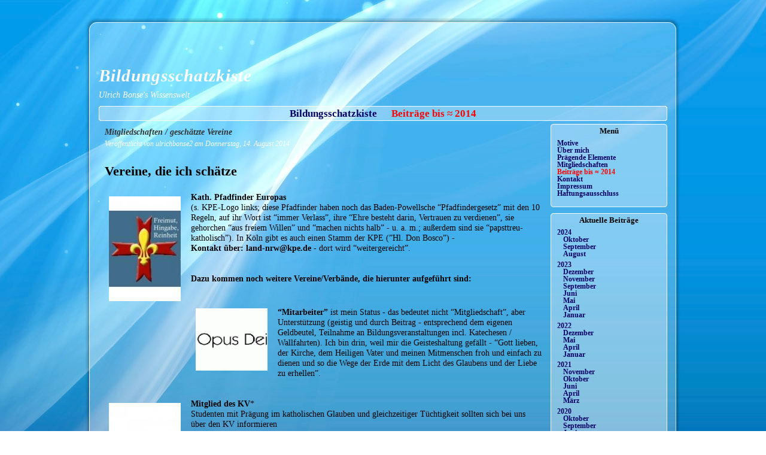

--- FILE ---
content_type: text/html; charset=utf-8
request_url: http://ubonse.de/?page=Vereine
body_size: 8313
content:
<!DOCTYPE html PUBLIC "-//W3C//DTD XHTML 1.0 Strict//EN" "http://www.w3.org/TR/xhtml1/DTD/xhtml1-strict.dtd">
<html xmlns="http://www.w3.org/1999/xhtml">
<head>
	<title>Bildungsschatzkiste &raquo; Mitgliedschaften / geschätzte Vereine</title>
	<meta http-equiv="Content-Type" content="text/html; charset=utf-8" />
		<!-- start of jsUtils -->
	<script type="text/javascript" src="http://ubonse.de/fp-plugins/jquery/res/jquery-1.7.1.min.js"></script>
	<script type="text/javascript" src="http://ubonse.de/fp-plugins/jquery/res/jquery-ui-1.8.11.custom.min.js"></script>
	<!-- end of jsUtils -->
<!-- FP STD HEADER -->

<meta name="generator" content="FlatPress fp-1.0.2" />
<link rel="alternate" type="application/rss+xml" title="Get RSS 2.0 Feed" href="http://ubonse.de/?x=feed:rss2" />
<link rel="alternate" type="application/atom+xml" title="Get Atom 1.0 Feed" href="http://ubonse.de/?x=feed:atom" />
<!-- EOF FP STD HEADER -->

<!-- FP STD STYLESHEET -->
<link media="screen,projection,handheld" href="http://ubonse.de/fp-interface/themes/iovetro/air/res/style.css" type="text/css" rel="stylesheet" /><link media="print" href="http://ubonse.de/fp-interface/themes/iovetro/air/res/print.css" type="text/css" rel="stylesheet" />
<!-- FP STD STYLESHEET -->

<!-- archives -->
<link rel="archives" title="August 2024" href="http://ubonse.de/?x=y:24;m:08" />
<link rel="archives" title="September 2024" href="http://ubonse.de/?x=y:24;m:09" />
<link rel="archives" title="Oktober 2024" href="http://ubonse.de/?x=y:24;m:10" />
<link rel="archives" title="Januar 2023" href="http://ubonse.de/?x=y:23;m:01" />
<link rel="archives" title="April 2023" href="http://ubonse.de/?x=y:23;m:04" />
<link rel="archives" title="Mai 2023" href="http://ubonse.de/?x=y:23;m:05" />
<link rel="archives" title="Juni 2023" href="http://ubonse.de/?x=y:23;m:06" />
<link rel="archives" title="September 2023" href="http://ubonse.de/?x=y:23;m:09" />
<link rel="archives" title="November 2023" href="http://ubonse.de/?x=y:23;m:11" />
<link rel="archives" title="Dezember 2023" href="http://ubonse.de/?x=y:23;m:12" />
<link rel="archives" title="Januar 2022" href="http://ubonse.de/?x=y:22;m:01" />
<link rel="archives" title="April 2022" href="http://ubonse.de/?x=y:22;m:04" />
<link rel="archives" title="Mai 2022" href="http://ubonse.de/?x=y:22;m:05" />
<link rel="archives" title="Dezember 2022" href="http://ubonse.de/?x=y:22;m:12" />
<link rel="archives" title="März 2021" href="http://ubonse.de/?x=y:21;m:03" />
<link rel="archives" title="April 2021" href="http://ubonse.de/?x=y:21;m:04" />
<link rel="archives" title="Juni 2021" href="http://ubonse.de/?x=y:21;m:06" />
<link rel="archives" title="Oktober 2021" href="http://ubonse.de/?x=y:21;m:10" />
<link rel="archives" title="November 2021" href="http://ubonse.de/?x=y:21;m:11" />
<link rel="archives" title="Januar 2020" href="http://ubonse.de/?x=y:20;m:01" />
<link rel="archives" title="Februar 2020" href="http://ubonse.de/?x=y:20;m:02" />
<link rel="archives" title="April 2020" href="http://ubonse.de/?x=y:20;m:04" />
<link rel="archives" title="Mai 2020" href="http://ubonse.de/?x=y:20;m:05" />
<link rel="archives" title="Juni 2020" href="http://ubonse.de/?x=y:20;m:06" />
<link rel="archives" title="September 2020" href="http://ubonse.de/?x=y:20;m:09" />
<link rel="archives" title="Oktober 2020" href="http://ubonse.de/?x=y:20;m:10" />
<link rel="archives" title="März 2019" href="http://ubonse.de/?x=y:19;m:03" />
<link rel="archives" title="September 2019" href="http://ubonse.de/?x=y:19;m:09" />
<link rel="archives" title="Oktober 2019" href="http://ubonse.de/?x=y:19;m:10" />
<link rel="archives" title="November 2019" href="http://ubonse.de/?x=y:19;m:11" />
<link rel="archives" title="Dezember 2019" href="http://ubonse.de/?x=y:19;m:12" />
<link rel="archives" title="Januar 2018" href="http://ubonse.de/?x=y:18;m:01" />
<link rel="archives" title="Mai 2018" href="http://ubonse.de/?x=y:18;m:05" />
<link rel="archives" title="August 2018" href="http://ubonse.de/?x=y:18;m:08" />
<link rel="archives" title="September 2018" href="http://ubonse.de/?x=y:18;m:09" />
<link rel="archives" title="November 2018" href="http://ubonse.de/?x=y:18;m:11" />
<link rel="archives" title="Januar 2017" href="http://ubonse.de/?x=y:17;m:01" />
<link rel="archives" title="April 2017" href="http://ubonse.de/?x=y:17;m:04" />
<link rel="archives" title="Mai 2017" href="http://ubonse.de/?x=y:17;m:05" />
<link rel="archives" title="Juli 2017" href="http://ubonse.de/?x=y:17;m:07" />
<link rel="archives" title="August 2017" href="http://ubonse.de/?x=y:17;m:08" />
<link rel="archives" title="September 2017" href="http://ubonse.de/?x=y:17;m:09" />
<link rel="archives" title="Oktober 2017" href="http://ubonse.de/?x=y:17;m:10" />
<link rel="archives" title="November 2017" href="http://ubonse.de/?x=y:17;m:11" />
<link rel="archives" title="Juli 2016" href="http://ubonse.de/?x=y:16;m:07" />
<link rel="archives" title="September 2016" href="http://ubonse.de/?x=y:16;m:09" />
<link rel="archives" title="November 2016" href="http://ubonse.de/?x=y:16;m:11" />
<link rel="archives" title="Januar 2015" href="http://ubonse.de/?x=y:15;m:01" />
<link rel="archives" title="Februar 2015" href="http://ubonse.de/?x=y:15;m:02" />
<link rel="archives" title="Oktober 2015" href="http://ubonse.de/?x=y:15;m:10" />
<link rel="archives" title="August 2014" href="http://ubonse.de/?x=y:14;m:08" />
<link rel="archives" title="September 2014" href="http://ubonse.de/?x=y:14;m:09" />
<link rel="archives" title="Oktober 2014" href="http://ubonse.de/?x=y:14;m:10" />
<link rel="archives" title="November 2014" href="http://ubonse.de/?x=y:14;m:11" />
<link rel="archives" title="Dezember 2014" href="http://ubonse.de/?x=y:14;m:12" />

<!-- end of archives -->
	<!-- bbcode plugin -->
	<link rel="stylesheet" type="text/css" href="http://ubonse.de/fp-plugins/bbcode/res/bbcode.css">
	<!-- end of bbcode plugin -->
<link rel="shortcut icon" href="http://ubonse.de/fp-plugins/favicon/imgs/favicon.ico" />	<!-- start of lightbox -->
	<link rel="stylesheet" type="text/css" href="http://ubonse.de/fp-plugins/lightbox2/res/slimbox2.css" />
	<!-- end of lightbox -->
</head>
<body>
	<div id="border-top"></div>
	<div id="body-container">
	
		<div id="head">
			<h1><a href="http://ubonse.de/">Bildungsschatzkiste</a></h1>
			<p class="subtitle">Ulrich Bonse's Wissenswelt</p>
		</div> <!-- end of #head -->
		
	<div id="outer-container"><div id="columntop">
			<div id="widget-bp-static1402755536">
			<h5 align=center vertical-align=middle><ul>
<li><a href="http://ubonse.de/?page=Bildungsschatzkiste">Bildungsschatzkiste</a>
</li>
<li><a href="http://ubonse.de/ubonse.de/index.html"><span style="color:#FF0000"><strong>Beiträge bis ≈ 2014</strong></span></a>
</li>
</ul>
</h5>
		</div>
	</div>	<div id="main">
							<div id="Vereine" class="entry page-Vereine">
				<h3>Mitgliedschaften / geschätzte Vereine</h3>
				<p class="date">Veröffentlicht von ulrichbonse2 am Donnerstag, 14. August 2014</p>
				<p><strong> </strong><br />
<strong> </strong></p>
<h2>Vereine, die ich schätze</h2>
<p><strong></strong><br />
<a title="kpe_logo.jpg" href="http://ubonse.de/fp-content/images/kpe_logo.jpg" rel="lightbox"><img src="http://ubonse.de/fp-content/images/.thumbs/kpe_logo.jpg" alt="kpe_logo.jpg"  class="floatleft" width="120" height="175"></a><strong>Kath. Pfadfinder Europas</strong><br />
(s. KPE-Logo links; diese Pfadfinder haben noch das Baden-Powellsche &#8220;Pfadfindergesetz&#8221; mit den 10 Regeln, auf ihr Wort ist &#8220;immer Verlass&#8221;, ihre &#8220;Ehre besteht darin, Vertrauen zu verdienen&#8221;, sie gehorchen &#8220;aus freiem Willen&#8221; und &#8220;machen nichts halb&#8221; - u. a. m.; außerdem sind sie &#8220;papsttreu-katholisch&#8221;). In Köln gibt es auch einen Stamm der KPE (&#8221;Hl. Don Bosco&#8221;) -<br />
<strong>Kontakt über: land-nrw@kpe.de</strong> - dort wird &#8220;weitergereicht&#8221;.<br />
<br><br />
<strong>Dazu kommen noch weitere Vereine/Verbände, die hierunter aufgeführt sind:</strong><br />
<br><br />
<a title="opus_logo.gif" href="http://ubonse.de/fp-content/images/opus_logo.gif" rel="lightbox"><img src="http://ubonse.de/fp-content/images/.thumbs/opus_logo.gif" alt="opus_logo.gif"  class="floatleft" width="120" height="104"></a><strong></p>
<p>&#8220;Mitarbeiter&#8221;</strong> ist mein Status - das bedeutet nicht &#8220;Mitgliedschaft&#8221;, aber Unterstützung (geistig und durch Beitrag - entsprechend dem eigenen Geldbeutel, Teilnahme an Bildungsveranstaltungen incl. Katechesen / Wallfahrten). Ich bin drin, weil mir die Geisteshaltung gefällt - &#8220;Gott lieben, der Kirche, dem Heiligen Vater und meinen Mitmenschen froh und einfach zu dienen und so die Wege der Erde mit dem Licht des Glaubens und der Liebe zu erhellen&#8221;.<br />
<br><br />
<img src="http://ubonse.de/fp-content/images/.thumbs/kv_logo.jpg" alt="kv_logo.jpg"  title="kv_logo.jpg"  class="floatleft" width="120" height="307"> <strong>Mitglied des KV</strong>*<br />
Studenten mit Prägung im katholischen Glauben und gleichzeitiger Tüchtigkeit sollten sich bei uns über den KV informieren<br />
(Grundsätze Religion,Wissenschaft, Freundschaft):<br />
<strong>Nibelung Köln</strong>:<br />
http:/﻿/www.nibelung.de (Biggestr. 7, 50931 Köln-Lindenthal, westlich des Apostelgymnasiums, mit einer ganzen Reihe Zimmer im Haus der KStV Suevia)<br />
<strong>Saxonia/Alemannia München</strong>: (München Schwabing, Kaulbachstr. 20)<br />
www.saxonia-muenchen.de www.alemannia-muenchen.de<br />
<strong>KV allgemein:</strong><br />
www.kartellverband.net<br />
Der KV hat viele bedeutende Leute hervorgebracht (s. www.wikipedia.de), von denen einige Reichskanzler waren, zwei Bundeskanzler: Konrad Adenauer und Kiesinger, mehrere Kardinäle: Frings, Wendel und Höffner, mindestens einer Ministerpräsident: Alfons Goppel(Bayern), Staatsminister Dr. Thomas Goppel, auch bekannte Professoren Prof. Oswald v. Nell-Breuning SJ, Prof. Paul Kirchhof, sowie der Unternehmer Karl Albrecht (Aldi). Nicht zuletzt/vor allem auch Joseph Ratzinger, ist - zunächst Kardinal - zu Lebzeiten Papst Benedikt XVI. (war A-Phil bei KStV Lichtenstein-Hohenheim, Erfurt, E-Phil bei KStV Isaria, Freising, und KStV Alemannia, München).<br />
<br></p>
<p><img src="http://www.ubonse.de/ubonse.de/logos/fmgoretti.gif" alt="fmgoretti.gif"  title="fmgoretti.gif"  class="floatleft" width="120"><strong><br />
Freundeskreis Maria Goretti-</strong> verficht die Tugend der Reinheit - z. B. gegen die Sexualisierung im Schulunterricht<br />
<br><br />
<br><br />
<img src="http://ubonse.de/fp-content/images/.thumbs/al_logo.jpg" alt="al_logo.jpg"  title="al_logo.jpg"  class="floatleft" width="120" height="120"><strong><br />
Aktion Leben</strong><br />
Abtsteinach, ist mit über 50.000 Mitgliedern, darunter ich, als anerkannter, gemeinnütziger Förderverein eine christliche Bürgerinitiative zum Schutz des menschlichen Lebens von der Empfängnis bis zum natürlichen Tod.<br />
<br><br />
<br><br />
<img src="http://ubonse.de/fp-content/images/cdu_log-.jpg" alt="cdu_log-.jpg"  title="cdu_log-.jpg"  class="floatleft" width="120"><strong><br />
Christlich Demokratische Union</strong><br />
Bin in der <strong>CDU</strong> (wohlgemerkt: im &#8220;schwärzesten Bereich&#8221;), dort besonders gern in den CDL (Christdemokraten für das Leben) und der &#8220;Werteunion&#8221;, die die Christlichen Werte in der CDU hochhalten will. In der CDU stehe ich politisch immer noch da, wo früher einmal Konrad Adenauer, Alfred Dregger und Hans Katzer standen.<br />
<br><br />
<img src="http://ubonse.de/fp-content/images/.thumbs/cdl_logo.gif" alt="cdl_logo.gif"  title="cdl_logo.gif"  class="floatleft" width="120" height="72"><strong><br />
Christdemokraten für das Leben</strong>. <strong>CDL</strong> sind in den Parlamenten als Gruppe der <strong>CDU</strong> für den Lebensschutz tätig (Schutz des Menschenlebens von der Empfängnis bis zum natürlichen Tod).<br />
<br><br />
<br><br />
<a title="kkv_logo.gif" href="http://ubonse.de/fp-content/images/kkv_logo.gif" rel="lightbox"><img src="http://ubonse.de/fp-content/images/.thumbs/kkv_logo.gif" alt="kkv_logo.gif"  class="floatleft" width="120" height="113"></a><br />
<strong>KKV</strong>-Diözesanverband Köln(Katholiken in Wirtschaft und Verwaltung - früher:<br />
Katholisch-Kaufmännischer Verein) - hält klar zur traditionellen katholischen Lehre, wie sie im<br />
    Glaubensbekenntnis und Katechismus dargestellt ist, und zur katholischen Soziallehre.<br />
<br><br />
<br><br />
<br><br />
<img src="http://ubonse.de/fp-content/images/VereinBenedikt.png" alt="VereinBenedikt.png"  title="VereinBenedikt.png"  class="floatleft" width="120"><br />
<strong>ASBPE - Vereinigung Hl. Benedikt, Patron Europas</strong> (en.: St. Benedict Patron of Europe Association, it.: San Benedetto Patrono d’Europa, lat.: Associatio Sanctus Benedictus Patronus Europæ, Abkürzung: ASBPE), anerkannte internationale Vereinigung von  Gläubigen päpstlichen Rechts. Sie wurde 1967 gegründet und 1988 per Dekret anerkannt. Sie zählt weltweit in 14 Ländern über 500 Mitglieder. Ziel: Förderung und Verbreitung der christlichen Kultur in einem vereinten Europa.&#8221;<br />
<br><br />
<br><br />
<br><br />
<img src="http://ubonse.de/fp-content/images/vds_logo.jpg" alt="vds_logo.jpg"  title="vds_logo.jpg"  class="floatleft" width="120" height="206"><strong><br />
Verein Deutsche Sprache e.V.</strong><br />
Sitz Dortmund, wehrt sich gegen die Überflutung des Deutschen mit überflüssigen, englischen Ausdrücken (&#8221;Denglisch&#8221;). Er verficht aber auch die Erhaltung der Sprachenvielfalt in Europa. Seine 36.000 Mitglieder sind ein Beweis dafür, dass dieses Anliegen überall bei uns Anklang findet. Das Um-sich-werfen mit solchen &#8220;Denglisch&#8221;-(oder auch &#8220;Bück-Deutsch&#8221;)-Ausdrücken weist auf &#8220;sprachliche Unterwürfigkeit&#8221; hin (als &#8220;linguistic submissiveness&#8221; von den Angelsachsen als Charakterlosigkeit gedeutet und mokant belächelt!). Letzten Endes bedeutet &#8220;Denglisch&#8221; unreifes Imponiergehabe!- Demnächst wird sich der <strong>VDS</strong> auch der Wiederentdeckung und -propagierung des deutschen Volkslieds und deutscher Gedichte als goldener Elemente der deutschen Kultur widmen und gegen die &#8220;Genderisierung&#8221; der deutschen Sprache kämpfen s. auch die Webseite:&#8221;http://www.vds-ev.de&#8221;.<br />
__________________________________________________________________________________________________</p>
<p><span style="font-size:70%">* KV = Kartellverband katholischer deutscher Studentenvereine<br />
 (wohlgemerkt: nicht &#8220;schlagend&#8221; - das verbietet die katholische Kirche, nicht &#8220;farbentragend&#8221; - der KVer will sich nicht auffällig von den Mitmenschen abheben, aber entschieden und unauffällig Vorbild sein, trägt daher unauffällig eine silberne KV-Nadel am Revers)</span></p>

			</div>
					</div>
<div id="column">				<div id="widget-bp-menu">			<table class="widget">				<tr>					<td class="widget-top"><h4>Menü</h4></td>				</tr>				<tr>					<td class="widget-sfondo">						<ul>
<li><a href="http://ubonse.de/?page=Motive">Motive</a>
</li>
<li><a href="http://ubonse.de/?page=mich">Über mich</a>
</li>
<li><a href="http://ubonse.de/?page=pragendeBilder">Prägende Elemente</a>
</li>
<li><a href="http://ubonse.de/?page=Vereine">Mitgliedschaften</a>
</li>
<li><a href="http://ubonse.de/?page=ubonseold"><span style="color:#FF0000"><strong>Beiträge bis ≈ 2014</strong></span></a>
</li>
<li><a class="externlink" title="Go to http://www.ubonse.de/contact.php" href="http://www.ubonse.de/contact.php">Kontakt</a>
</li>
<li><a href="http://ubonse.de/?page=Impressum">Impressum</a>
</li>
<li><a href="http://ubonse.de/?page=Disclaimer">Haftungsausschluss</a>
</li>
</ul>
					</td>				</tr>				<tr>					<td class="widget-bottom"></td>				</tr>			</table>		</div>				<div id="widget-archives">			<table class="widget">				<tr>					<td class="widget-top"><h4>Aktuelle Beiträge</h4></td>				</tr>				<tr>					<td class="widget-sfondo">						<ul><li class="archive-year archive-y2024"> <a href="http://ubonse.de/?x=y:24">2024</a><ul><li class="archive-month archive-m10"><a href="http://ubonse.de/?x=y:24;m:10">Oktober </a></li><li class="archive-month archive-m09"><a href="http://ubonse.de/?x=y:24;m:09">September </a></li><li class="archive-month archive-m08"><a href="http://ubonse.de/?x=y:24;m:08">August </a></li></ul></li><li class="archive-year archive-y2023"> <a href="http://ubonse.de/?x=y:23">2023</a><ul><li class="archive-month archive-m12"><a href="http://ubonse.de/?x=y:23;m:12">Dezember </a></li><li class="archive-month archive-m11"><a href="http://ubonse.de/?x=y:23;m:11">November </a></li><li class="archive-month archive-m09"><a href="http://ubonse.de/?x=y:23;m:09">September </a></li><li class="archive-month archive-m06"><a href="http://ubonse.de/?x=y:23;m:06">Juni </a></li><li class="archive-month archive-m05"><a href="http://ubonse.de/?x=y:23;m:05">Mai </a></li><li class="archive-month archive-m04"><a href="http://ubonse.de/?x=y:23;m:04">April </a></li><li class="archive-month archive-m01"><a href="http://ubonse.de/?x=y:23;m:01">Januar </a></li></ul></li><li class="archive-year archive-y2022"> <a href="http://ubonse.de/?x=y:22">2022</a><ul><li class="archive-month archive-m12"><a href="http://ubonse.de/?x=y:22;m:12">Dezember </a></li><li class="archive-month archive-m05"><a href="http://ubonse.de/?x=y:22;m:05">Mai </a></li><li class="archive-month archive-m04"><a href="http://ubonse.de/?x=y:22;m:04">April </a></li><li class="archive-month archive-m01"><a href="http://ubonse.de/?x=y:22;m:01">Januar </a></li></ul></li><li class="archive-year archive-y2021"> <a href="http://ubonse.de/?x=y:21">2021</a><ul><li class="archive-month archive-m11"><a href="http://ubonse.de/?x=y:21;m:11">November </a></li><li class="archive-month archive-m10"><a href="http://ubonse.de/?x=y:21;m:10">Oktober </a></li><li class="archive-month archive-m06"><a href="http://ubonse.de/?x=y:21;m:06">Juni </a></li><li class="archive-month archive-m04"><a href="http://ubonse.de/?x=y:21;m:04">April </a></li><li class="archive-month archive-m03"><a href="http://ubonse.de/?x=y:21;m:03">März </a></li></ul></li><li class="archive-year archive-y2020"> <a href="http://ubonse.de/?x=y:20">2020</a><ul><li class="archive-month archive-m10"><a href="http://ubonse.de/?x=y:20;m:10">Oktober </a></li><li class="archive-month archive-m09"><a href="http://ubonse.de/?x=y:20;m:09">September </a></li><li class="archive-month archive-m06"><a href="http://ubonse.de/?x=y:20;m:06">Juni </a></li><li class="archive-month archive-m05"><a href="http://ubonse.de/?x=y:20;m:05">Mai </a></li><li class="archive-month archive-m04"><a href="http://ubonse.de/?x=y:20;m:04">April </a></li><li class="archive-month archive-m02"><a href="http://ubonse.de/?x=y:20;m:02">Februar </a></li><li class="archive-month archive-m01"><a href="http://ubonse.de/?x=y:20;m:01">Januar </a></li></ul></li><li class="archive-year archive-y2019"> <a href="http://ubonse.de/?x=y:19">2019</a><ul><li class="archive-month archive-m12"><a href="http://ubonse.de/?x=y:19;m:12">Dezember </a></li><li class="archive-month archive-m11"><a href="http://ubonse.de/?x=y:19;m:11">November </a></li><li class="archive-month archive-m10"><a href="http://ubonse.de/?x=y:19;m:10">Oktober </a></li><li class="archive-month archive-m09"><a href="http://ubonse.de/?x=y:19;m:09">September </a></li><li class="archive-month archive-m03"><a href="http://ubonse.de/?x=y:19;m:03">März </a></li></ul></li><li class="archive-year archive-y2018"> <a href="http://ubonse.de/?x=y:18">2018</a><ul><li class="archive-month archive-m11"><a href="http://ubonse.de/?x=y:18;m:11">November </a></li><li class="archive-month archive-m09"><a href="http://ubonse.de/?x=y:18;m:09">September </a></li><li class="archive-month archive-m08"><a href="http://ubonse.de/?x=y:18;m:08">August </a></li><li class="archive-month archive-m05"><a href="http://ubonse.de/?x=y:18;m:05">Mai </a></li><li class="archive-month archive-m01"><a href="http://ubonse.de/?x=y:18;m:01">Januar </a></li></ul></li><li class="archive-year archive-y2017"> <a href="http://ubonse.de/?x=y:17">2017</a><ul><li class="archive-month archive-m11"><a href="http://ubonse.de/?x=y:17;m:11">November </a></li><li class="archive-month archive-m10"><a href="http://ubonse.de/?x=y:17;m:10">Oktober </a></li><li class="archive-month archive-m09"><a href="http://ubonse.de/?x=y:17;m:09">September </a></li><li class="archive-month archive-m08"><a href="http://ubonse.de/?x=y:17;m:08">August </a></li><li class="archive-month archive-m07"><a href="http://ubonse.de/?x=y:17;m:07">Juli </a></li><li class="archive-month archive-m05"><a href="http://ubonse.de/?x=y:17;m:05">Mai </a></li><li class="archive-month archive-m04"><a href="http://ubonse.de/?x=y:17;m:04">April </a></li><li class="archive-month archive-m01"><a href="http://ubonse.de/?x=y:17;m:01">Januar </a></li></ul></li><li class="archive-year archive-y2016"> <a href="http://ubonse.de/?x=y:16">2016</a><ul><li class="archive-month archive-m11"><a href="http://ubonse.de/?x=y:16;m:11">November </a></li><li class="archive-month archive-m09"><a href="http://ubonse.de/?x=y:16;m:09">September </a></li><li class="archive-month archive-m07"><a href="http://ubonse.de/?x=y:16;m:07">Juli </a></li></ul></li><li class="archive-year archive-y2015"> <a href="http://ubonse.de/?x=y:15">2015</a><ul><li class="archive-month archive-m10"><a href="http://ubonse.de/?x=y:15;m:10">Oktober </a></li><li class="archive-month archive-m02"><a href="http://ubonse.de/?x=y:15;m:02">Februar </a></li><li class="archive-month archive-m01"><a href="http://ubonse.de/?x=y:15;m:01">Januar </a></li></ul></li><li class="archive-year archive-y2014"> <a href="http://ubonse.de/?x=y:14">2014</a><ul><li class="archive-month archive-m12"><a href="http://ubonse.de/?x=y:14;m:12">Dezember </a></li><li class="archive-month archive-m11"><a href="http://ubonse.de/?x=y:14;m:11">November </a></li><li class="archive-month archive-m10"><a href="http://ubonse.de/?x=y:14;m:10">Oktober </a></li><li class="archive-month archive-m09"><a href="http://ubonse.de/?x=y:14;m:09">September </a></li><li class="archive-month archive-m08"><a href="http://ubonse.de/?x=y:14;m:08">August </a></li></ul></li></ul>					</td>				</tr>				<tr>					<td class="widget-bottom"></td>				</tr>			</table>		</div>				<div id="widget-searchbox">			<table class="widget">				<tr>					<td class="widget-top"><h4>Suchen</h4></td>				</tr>				<tr>					<td class="widget-sfondo">						<ul><li>
		<form method="get" action="http://ubonse.de/search.php"><p><input type="text" name="q" /></p><p><input name="search" type="submit" value="Suche starten" /> </p>		
		</form>
		</li></ul>					</td>				</tr>				<tr>					<td class="widget-bottom"></td>				</tr>			</table>		</div>				<div id="widget-categories">			<table class="widget">				<tr>					<td class="widget-top"><h4>Kategorien</h4></td>				</tr>				<tr>					<td class="widget-sfondo">						 
 
<ul><li><a href="http://ubonse.de/?x=cat:1">Menschliche Beziehungen </a><ul>
<li><a href="http://ubonse.de/?x=cat:2">&#8226; Familie </a></li>
<li><a href="http://ubonse.de/?x=cat:3">&#8226; Kleinkinder-Erziehung </a></li>
<li><a href="http://ubonse.de/?x=cat:4">&#8226; Geschlechts-/ &#160;&#160;&#160;Keuschheitserziehung </a></li>
<li><a href="http://ubonse.de/?x=cat:5">&#8226; Sexualität </a></li>
<li><a href="http://ubonse.de/?x=cat:6">&#8226; "Gender"-Bestrebungen </a></li>
<li><a href="http://ubonse.de/?x=cat:7">&#8226; Homosexualität </a></li>
<li><a href="http://ubonse.de/?x=cat:8">&#8226; Demographie </a></li>
</ul>
</li>
<li><a href="http://ubonse.de/?x=cat:9">Vorbilder </a><ul>
<li><a href="http://ubonse.de/?x=cat:10">&#8226; Helden aus Deutschland </a></li>
<li><a href="http://ubonse.de/?x=cat:11">&#8226; Helden aus Frankreich </a></li>
<li><a href="http://ubonse.de/?x=cat:12">&#8226; Helden aus &#160;&#160;&#160;Griechenland </a></li>
<li><a href="http://ubonse.de/?x=cat:13">&#8226; Helden aus &#160;&#160;&#160;Großbritannien </a></li>
<li><a href="http://ubonse.de/?x=cat:14">&#8226; Helden aus Irland </a></li>
<li><a href="http://ubonse.de/?x=cat:15">&#8226; Helden aus Italien </a></li>
<li><a href="http://ubonse.de/?x=cat:16">&#8226; Helden aus Spanien </a></li>
<li><a href="http://ubonse.de/?x=cat:17">&#8226; Helden aus Polen </a></li>
<li><a href="http://ubonse.de/?x=cat:18">&#8226; Helden aus Österreich </a></li>
<li><a href="http://ubonse.de/?x=cat:19">&#8226; Helden aus Ungarn </a></li>
<li><a href="http://ubonse.de/?x=cat:20">&#8226; Helden aus anderen &#160;&#160;&#160;EU-Ländern </a></li>
<li><a href="http://ubonse.de/?x=cat:21">&#8226; Herausragende &#160;&#160;&#160;Menschen - Helden... </a></li>
<li><a href="http://ubonse.de/?x=cat:22">&#8226; ...von außerhalb der EU 	</a></li>
<li><a href="http://ubonse.de/?x=cat:23">&#8226; Nationale und &#160;&#160;&#160;internationale &#160;&#160;&#160;Kulturträger </a></li>
<li><a href="http://ubonse.de/?x=cat:24">&#8226; Skandalpersonen </a></li>
</ul>
</li>
<li><a href="http://ubonse.de/?x=cat:25">Lebensvorbereitung </a><ul>
<li><a href="http://ubonse.de/?x=cat:26">&#8226; Erziehung </a></li>
<li><a href="http://ubonse.de/?x=cat:27">&#8226; Schule </a></li>
<li><a href="http://ubonse.de/?x=cat:28">&#8226; Bildung </a></li>
<li><a href="http://ubonse.de/?x=cat:29">&#8226; Deutsche Gedichte / &#160;&#160;&#160;Balladen </a></li>
<li><a href="http://ubonse.de/?x=cat:30">&#8226; Deutsche Gedichte / &#160;&#160;&#160;Moritaten </a></li>
<li><a href="http://ubonse.de/?x=cat:99">&#8226; Lieder </a></li>
<li><a href="http://ubonse.de/?x=cat:31">&#8226; Denglisch </a></li>
<li><a href="http://ubonse.de/?x=cat:32">&#8226; Kunst </a></li>
</ul>
</li>
<li><a href="http://ubonse.de/?x=cat:95">Natur </a><ul>
<li><a href="http://ubonse.de/?x=cat:96">&#8226; Tiere / Pflanzen / Wald </a></li>
<li><a href="http://ubonse.de/?x=cat:97">&#8226; Geographisches / Ferne &#160;&#160;&#160;Länder </a></li>
</ul>
</li>
<li><a href="http://ubonse.de/?x=cat:33">Religion / Philosophie </a><ul>
<li><a href="http://ubonse.de/?x=cat:38">&#8226; Engel </a></li>
<li><a href="http://ubonse.de/?x=cat:43">&#8226; Ethik/Moral </a></li>
<li><a href="http://ubonse.de/?x=cat:42">&#8226; Gebete und Gelübde </a></li>
<li><a href="http://ubonse.de/?x=cat:48">&#8226; Heilige und Märtyrer </a></li>
<li><a href="http://ubonse.de/?x=cat:58">&#8226; Islam </a></li>
<li><a href="http://ubonse.de/?x=cat:35">&#8226; Kath. Religion </a></li>
<li><a href="http://ubonse.de/?x=cat:52">&#8226; Katholische &#160;&#160;&#160;Pfadfinderschaft &#160;&#160;&#160;Europas (KPE) </a></li>
<li><a href="http://ubonse.de/?x=cat:44">&#8226; Kirchengeschichte und &#160;&#160;&#160;-statistik </a></li>
<li><a href="http://ubonse.de/?x=cat:45">&#8226; Kirche und &#160;&#160;&#160;Naturwissenschaft </a></li>
<li><a href="http://ubonse.de/?x=cat:53">&#8226; Kirche und Ökonomie </a></li>
<li><a href="http://ubonse.de/?x=cat:55">&#8226; Letzte Dinge </a></li>
<li><a href="http://ubonse.de/?x=cat:39">&#8226; Liturgie </a></li>
<li><a href="http://ubonse.de/?x=cat:87">&#8226; Mission / &#160;&#160;&#160;Neuevangelisierung </a></li>
<li><a href="http://ubonse.de/?x=cat:54">&#8226; Missstände / Skandale &#160;&#160;&#160;in der kath. Kirche </a></li>
<li><a href="http://ubonse.de/?x=cat:37">&#8226; Muttergottes </a></li>
<li><a href="http://ubonse.de/?x=cat:57">&#8226; Nichtchristliche &#160;&#160;&#160;Religionen excl. Islam </a></li>
<li><a href="http://ubonse.de/?x=cat:50">&#8226; Orden und &#160;&#160;&#160;Bruderschaften </a></li>
<li><a href="http://ubonse.de/?x=cat:47">&#8226; Päpste, Bischöfe, &#160;&#160;&#160;Prälaten </a></li>
<li><a href="http://ubonse.de/?x=cat:51">&#8226; Personalprälaturen </a></li>
<li><a href="http://ubonse.de/?x=cat:49">&#8226; Pfarrer / Pfarreien </a></li>
<li><a href="http://ubonse.de/?x=cat:34">&#8226; Philosophie </a></li>
<li><a href="http://ubonse.de/?x=cat:40">&#8226; Sakramente </a></li>
<li><a href="http://ubonse.de/?x=cat:41">&#8226; Sakramentalien </a></li>
<li><a href="http://ubonse.de/?x=cat:56">&#8226; Sonstiges mit christl. &#160;&#160;&#160;Bezug </a></li>
<li><a href="http://ubonse.de/?x=cat:46">&#8226; Wunder / Wunderbares </a></li>
</ul>
</li>
<li><a href="http://ubonse.de/?x=cat:59">Recht </a><ul>
<li><a href="http://ubonse.de/?x=cat:62">&#8226; Europa-Gesetzgebung </a></li>
<li><a href="http://ubonse.de/?x=cat:60">&#8226; Rechtsgeschichte </a></li>
<li><a href="http://ubonse.de/?x=cat:61">&#8226; Strafrechtsgeschichte </a></li>
</ul>
</li>
<li><a href="http://ubonse.de/?x=cat:92">Technik </a><ul>
<li><a href="http://ubonse.de/?x=cat:36">&#8226; Bedeutende Erfindungen </a></li>
<li><a href="http://ubonse.de/?x=cat:93">&#8226; Grundlagen </a></li>
</ul>
</li>
<li><a href="http://ubonse.de/?x=cat:63">Geschichte </a><ul>
<li><a href="http://ubonse.de/?x=cat:64">&#8226; Weltgeschichte </a></li>
<li><a href="http://ubonse.de/?x=cat:65">&#8226; Antike </a></li>
<li><a href="http://ubonse.de/?x=cat:66">&#8226; Mittelalter </a></li>
<li><a href="http://ubonse.de/?x=cat:67">&#8226; Neuzeit </a></li>
<li><a href="http://ubonse.de/?x=cat:68">&#8226; Neueste Zeit </a></li>
<li><a href="http://ubonse.de/?x=cat:69">&#8226; Lokalhistorik </a></li>
</ul>
</li>
<li><a href="http://ubonse.de/?x=cat:70">Politik </a><ul>
<li><a href="http://ubonse.de/?x=cat:89">&#8226; Äußeres </a></li>
<li><a href="http://ubonse.de/?x=cat:71">&#8226; Bioethik und &#160;&#160;&#160;Lebensschutz </a></li>
<li><a href="http://ubonse.de/?x=cat:90">&#8226; Einwanderung </a></li>
<li><a href="http://ubonse.de/?x=cat:91">&#8226; Energie </a></li>
<li><a href="http://ubonse.de/?x=cat:74">&#8226; Euthanasie </a></li>
<li><a href="http://ubonse.de/?x=cat:88">&#8226; Inneres </a></li>
<li><a href="http://ubonse.de/?x=cat:73">&#8226; Kindestötung im &#160;&#160;&#160;Mutterleib / Abtreibung </a></li>
<li><a href="http://ubonse.de/?x=cat:99">&#8226; Klima </a></li>
<li><a href="http://ubonse.de/?x=cat:94">&#8226; Verkehr </a></li>
<li><a href="http://ubonse.de/?x=cat:100">&#8226; Verteidigung </a></li>
<li><a href="http://ubonse.de/?x=cat:86">&#8226; Wirtschaft </a></li>
</ul>
</li>
<li><a href="http://ubonse.de/?x=cat:75">Wohlbefinden </a><ul>
<li><a href="http://ubonse.de/?x=cat:76">&#8226; Gesundheit </a></li>
<li><a href="http://ubonse.de/?x=cat:77">&#8226; Ernährung / Rezepte </a></li>
<li><a href="http://ubonse.de/?x=cat:78">&#8226; Sport </a></li>
</ul>
</li>
<li><a href="http://ubonse.de/?x=cat:79">Praktisches </a><ul>
<li><a href="http://ubonse.de/?x=cat:80">&#8226; Beobachtungen </a></li>
<li><a href="http://ubonse.de/?x=cat:81">&#8226; Ratschläge </a></li>
<li><a href="http://ubonse.de/?x=cat:82">&#8226; Was kluge Leute sagen </a></li>
</ul>
</li>
<li><a href="http://ubonse.de/?x=cat:83">Unterhaltung </a></li>
<li><a href="http://ubonse.de/?x=cat:84">Zitate und Lebensweisheiten </a></li>
<li><a href="http://ubonse.de/?x=cat:85">Persönliches </a></li>
<li><a href="http://ubonse.de/?x=cat:98">Forschung & Lehre </a><ul>
<li><a href="http://ubonse.de/?x=cat:72">&#8226; Genmanipulation </a></li>
</ul>
</li>
</ul> 					</td>				</tr>				<tr>					<td class="widget-bottom"></td>				</tr>			</table>		</div>				<div id="widget-adminarea">			<table class="widget">				<tr>					<td class="widget-top"><h4>Administration</h4></td>				</tr>				<tr>					<td class="widget-sfondo">						<ul><li><a href="http://ubonse.de/login.php">Login</a></li></ul>					</td>				</tr>				<tr>					<td class="widget-bottom"></td>				</tr>			</table>		</div>		</div>		</div>
		
		
		<div id="footer">
								<!-- start of lightbox -->
	<script type="text/javascript" src="http://ubonse.de/fp-plugins/lightbox2/res/slimbox2.js"></script>
	<!-- end of lightbox -->
			
			<!--
			
				Even though your not required to do this, we'd appreciate
				a lot if you didn't remove the notice above.
				
				This way we'll get a better ranking on search engines
				and you'll spread the FlatPress word all around the world :)
				
				If you really want to remove it, you may want to
				consider doing at least a small donation.  
			
			-->
			<p>Dieser Blog läuft mit <a href="http://www.flatpress.org/">FlatPress</a>. Das Thema wurde gestaltet von <a href="http://lantaca.altervista.org/">Lantaca Ucasi</a>. Die Webseite wird gewartet von <a href="http://www.hoh-it.de/">HOH-IT</a>.</p>
		</div> <!-- end of #footer -->
	</div>
	<div id="border-bottom"></div>
</body>
</html>

--- FILE ---
content_type: text/css
request_url: http://ubonse.de/fp-interface/themes/iovetro/air/res/style.css
body_size: 609
content:
/*
===================
IoVetro CSS Styles
=================== 
Ispired by: http://www.spaziogames.it theme default
------------------- 
Name: air
Author: Lantaca Ucasi
Version: 1.1
Module: style.css
*/
/* imports common style ruleset */
@import url(common.css);
@import url(globals.css); /* imports column (where widgets usually go) rules */
@import url(column.css); /* defines rules specific to the front page */
body { margin: 0 0 0 0 } /*80px 0 0 0*/
#comments li.comment-admin { padding:1em }
#comments li.comment-admin strong.comment-name { font-size:140% }
#widget-searchbox form { text-align: center; }

--- FILE ---
content_type: text/css
request_url: http://ubonse.de/fp-interface/themes/iovetro/air/res/common.css
body_size: 6363
content:
/*
===================
IoVetro CSS Styles
=================== 
Ispired by: http://www.spaziogames.it theme default
------------------- 
Name: air
Author: Lantaca Ucasi
Version: 1.1
Module: common.css
*/

/* ===== GENERAL (redefinition HTML tag) ===== */
html {
	font-size: 90%;
	font-family: verdana;
	margin: 0;
	padding: 0
}

body {
	font-size: 100%;
	padding: 0;
	text-align: center;
	background: url(../imgs/sfondo.jpg) center fixed;
	color: black;
}

hr { display: none }
p { margin: none }
img { border: none }

blockquote {
	width: 90%;
	color: #666;
	margin: 1em 1em;
	padding: 0 10px;
	border-left: 5px solid #bbb
}

pre, code {
	font-family: 'curier new';
	font-size: 90%;
}

pre {
	border-top: 1px solid #ddd;
	border-bottom: 1px solid #ddd;
	background-color: #efefef;

	overflow: auto;
	width: 90%;
	margin: 1em 1em;
	padding: 5px 10px;
	
	/* fix overflow in IE */
	min-height: 40px; 
	height: auto !important; 
	height: 40px; 
}

ul, li, ol { margin: 0; padding: 0 }

/* === Form === */
form { margin: 1em 0 }

fieldset {
	margin: 0 0 1em 0;
	padding: .5em;
	border: #ddd solid 1px
}

legend {
	color: #666666;
	font-size: 80%;
	font-style: oblique
}

input, textarea, select {
	padding: .2em;
	border: 1px solid #999;
	color: #222;
	background-color: #eee;
}

input:hover, input:focus, textarea:hover, textarea:focus {
	border: 1px solid #000099; /*#AA1111;*/
	background-color: #fff;
}

textarea {
	font-size: 100%;
	font-family: verdana;
	width: 100%;
	margin-top: .1em;
	margin-bottom: 1em
}

/* ===== LINKS GENERAL ===== */
a:link, a:visited {
	color: #000066;
	font-weight: bold;
	text-decoration: none
}

a:hover {
	color: #000099;
	text-decoration: underline
}

/* ===== HEADERS TAGS ===== */
h1 {
	/* Title of the blog */
	font-size: 2em;
	letter-spacing: 1px;
	margin: 0 0 0 0
}
h2 { } /* see h2.date */
h3 {
	/* Titles of the entry */
	font-family: verdana;
	font-style: italic;
	font-size: 100%; /*150*/
	color: #333333;
	margin: 0 0 0 0;
	padding: none;
}

 /* ===== EDIT THIS FOR YOUR CATEGORY IF YOU WHANT TO HAVE AN ICON AFTER THE TITLE OF THE ENTRY ====== */
 /* --------------- Require GlobalCategoryId plugin installed and activated ----------------- */
.category- h3 {
	background: url(../imgs/iconot_generica.png) no-repeat left;
	padding: 11px 0 11px 55px;
}
.category-1 h3 {
	background: url(../imgs/iconot_generica.png) no-repeat left;
	padding: 11px 0 11px 55px;
}
.category-2 h3 {
	background: url(../imgs/iconot_generica.png) no-repeat left;
	padding: 11px 0 11px 55px;
}
.category-3 h3 {
	background: url(../imgs/iconot_generica.png) no-repeat left;
	padding: 11px 0 11px 55px;
}
.category-4 h3 {
	background: url(../imgs/iconot_generica.png) no-repeat left;
	padding: 11px 0 11px 55px;
}
.category-5 h3 {
	background: url(../imgs/iconot_generica.png) no-repeat left;
	padding: 11px 0 11px 55px;
}
.category-6 h3 {
	background: url(../imgs/iconot_generica.png) no-repeat left;
	padding: 11px 0 11px 55px;
}
.category-7 h3 {
	background: url(../imgs/iconot_generica.png) no-repeat left;
	padding: 11px 0 11px 55px;
}

h4 { font-size: 110%; }

/* top menu */
h5 { 
	font-size: 115%;
	margin: 0 0 0 0;
}

/* ===== bordi dopra e sotto ===== */
#border-top {
	margin: 30px auto 0 auto;
	height: 20px;
	width: 994px;
	background: url(../imgs/border_top.png);
}
#border-bottom {
	margin: 0 auto 30px auto;
	height: 20px;
	width: 994px;
	background: url(../imgs/border_bottom.png);
}
/* ===== DIV CONTAINER ALL ELEMENTS BLOCK ===== */
#body-container {
	text-align: left;
	width: 950px;
	margin: 0 auto 0 auto;
	padding: 0 22px 0 22px;
	background: url(../imgs/border_sxdx.png);
}

/* ===== HEAD ===== */
#head {
	font-family: verdana, serif;
	width: 950px;
	//height: 150px;
	padding: 60px 0 10px 0;
	//background: url(../imgs/);
}

#head a {
	color: rgb(255,255,255);
	font-style: oblique;
	text-decoration: none;
}

.subtitle {
	font-size: 100%;
	font-style: oblique;
	color: #FFFFFF;
	margin: .5em 0 0 0
}

/* ===== DIV CONTAINER "MAIN" ===== */
#outer-container {
	position: relative;
	height: 100%;
	width: 950px;
	margin: 0 auto 0 auto;
	padding: 0px;
}

/* ===== MAIN ===== */
#main {
	float:left;
	margin-right: 5px;
	position: relative;
	width: 750px ;
	padding: 5px 0 0 0;
	height:100%;
	font-size: 100%;
}

#main p, #main h1, #main h2 , #main h3 , #main li { line-height: 1.2em; margin: 5px 10px 0 10px; }
#main h4 { margin: 10px 0 5px 10px}
#main img { margin: .5em }

/* === List === */
#main ul {
	list-style-type: disc;
	padding: 0 0 0 1.6em
}

#main ol {
	list-style-position: inside;
	padding: 0 1.6em 0 1.6em
}

#commentform fieldset p { margin: 0 0 .5em 0 }
	
#comments li {
	margin: 0 0 1.5em 0;
	padding: 5px;
	border-top: 1px solid #ddd;
	border-bottom: 1px solid #ddd;
	background: #efefef
}
	
/* === Class of main block === */
h2.date {
	font-size: 80%;
	color: white;
}
	
.date { /* date under titles of the entry */
	font-size: 80%;
	font-style: oblique;
	color: white;
	margin: .2em 0 .5em 0
}
	
/* .entry class */
.entry {
	margin: 0 0 10px 0;
	padding: 0;
	overflow: auto; /* floating images fix IE<7*/
}
	
#main>.entry {
	overflow: hidden; /* rest of the world :) */
}
.notizia {
width: 100%;
border-spacing: 0px;
}
.notizia-top {
height: 13px;
width: 100%;
background: url(../imgs/notizia-top.png);
}
.notizia-sfondo {
width: 100%;
background: url(../imgs/notizia-sfondo.png);
}
.notizia-bottom {
height: 8px;
width: 100%;
background: url(../imgs/notizia-bottom.png);
}
/* end of .entry */
	
#main ul.entry-footer { /*  entry footer */
	clear: both;
	font-size: 80%;
	color: gray;
	margin: 2em 0 .5em 0;
	text-align: right;
}

.entry-footer li { 
	display: block;
}

.admincontrols { /* [edit] and [delete] */
	font-size: 80%;
	text-align: right;
}
	
.buttonbar { text-align: center }

.buttonbar input {
	text-align: center;
	margin: .1em .5em;
	padding: 0 1em
}

.navigation { /* next entries & previous entries link */
	font-size: 80%;
	margin-bottom: 5em
}

/* ===== FOOTER ===== */
#footer {
	clear: both;
	font-size: 80%;
	color: #fff;
	padding: 0px;
}

--- FILE ---
content_type: text/css
request_url: http://ubonse.de/fp-interface/themes/iovetro/air/res/globals.css
body_size: 909
content:
/* 
===================
IoVetro CSS Styles
=================== 
Ispired by: http://www.spaziogames.it theme default
------------------- 
Name: air
Author: Lantaca Ucasi
Version: 1.1
Module: globals.css
*/

.alignleft { float: left }
.alignright { float: right }


/* ===== NOTIFICATION ===== */
#main ul.msgs, ul.msgs {
	margin-top: 1em;
	margin-left: 0em;
	padding: 1em 2em
}
.errors {
	color: #901d1d;
	border-top: 1px solid;
	border-bottom: 1px solid;
	border-color: #ffbbbb;
	background: #ffdddd
}
.errors a {
	color: #901d1d;
	text-decoration: underline;
	font-weight: normal
}
.notifications,.enabled {
	color : #1d901d;
	border-top: 1px solid #bbffbb;
	border-bottom: 1px solid #bbffbb;
	background: #ddffdd
}
.warnings {
	color : #8a7802;
	border-top: 1px solid;
      border-bottom: 1px solid;
	border-color: #f8e674;
	background: #fffdd5;
}
.field-error {
	border: red 1px solid;
	background: #fdd
}

--- FILE ---
content_type: text/css
request_url: http://ubonse.de/fp-interface/themes/iovetro/air/res/print.css
body_size: 1106
content:
/*
===================
IoVetro CSS Styles
=================== 
Ispired by: http://www.spaziogames.it theme default
------------------- 
Name: air
Author: Lantaca Ucasi
Version: 1.1
Module: print.css
*/
body { color: #333; background-color: transparent; }
a { color: #333; background-color: transparent; text-decoration: none; }
h1 { font-size: 130%; }
h2 { font-size: 130%; }
h3 { font-size: 100%; }
h4 { font-size: 100%; }
.date { font-size: 100%; }
#column { display: none; }
#columntop { display: none; }
.admincontrols { display: none; }
.readmore { display: none; }
.navigation { display: none; }
.entry-footer { clear: both; font-size: 80%; margin: 2em 0 3em 0; }
.link-comments { display: none; }
hr { display: none; }
#footer { display: none; }
#commentform { display: none; } blockquote {
	margin: 1em 1em;
	padding: 0 10px;
	width: 90%;
	color: #333;
	background-color: transparent;
	font-style: italic;
	border-left: 5px solid #bbb;
}

pre {
	clear: both;
	margin: 0.5em 0 0.5em 0;
	padding: 0.5em;
	width: 90%;
	color: #333;
	background-color: #eee;
	font-size: 70%;
	border: 1px dotted #333;
}